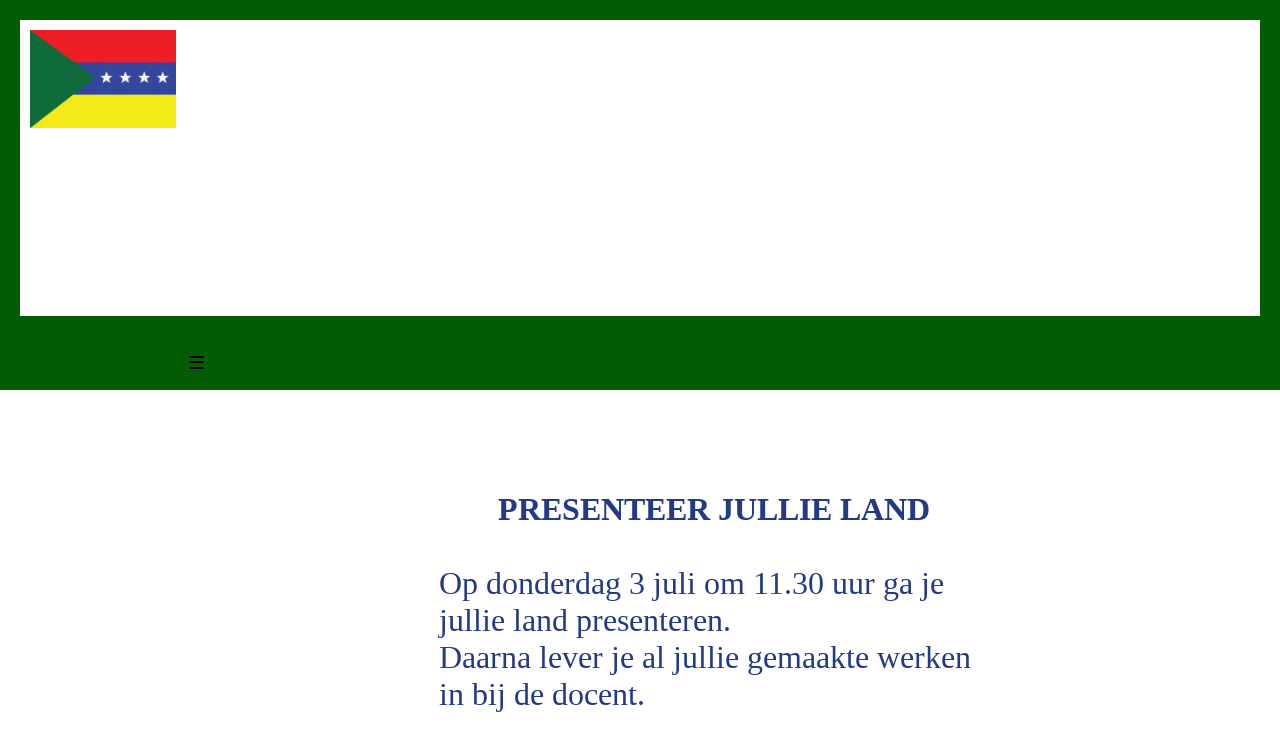

--- FILE ---
content_type: text/html
request_url: https://montenera.org/geofictieschool/presentatie.html
body_size: 1187
content:
<!DOCTYPE html>
<html> 
<head>
	<meta charset="utf-8">
	<meta name="viewport" content="width=device-width, initial-scale=1">
	<meta name="generator" content="RocketCake">
	<title>Lesmateriaal geofictie</title>
	<link rel="stylesheet" type="text/css" href="../geofictieschool/presentatie_html.css">
</head>
<body>
<div class="textstyle1">
<div id="container_111cdd74"><div id="container_111cdd74_padding" ><div class="textstyle1"><div id="container_204555d0"><div id="container_204555d0_padding" ><div class="textstyle1"><div id="container_d3324bb"><div id="container_d3324bb_padding" ><div class="textstyle1"><img src="../rc_images/vlag_montenera_nieuw_160x107.jpg" width="160" height="107" id="img_257a5d80" alt="" title="" /><div id="text_3e83623a"><div class="textstyle1">  <span class="textstyle2">MONTENERA GEOFICTIESCHOOL<br/><br/>Ontwerp je eigen land</span>
</div>
</div></div>
<div style="clear:both"></div></div></div></div>
<div style="clear:both"></div></div></div></div>
<div style="clear:both"></div></div></div><div id="container_5d99f5bd"><div id="container_5d99f5bd_padding" ><div class="textstyle1">  <div id="menu_5454739b">
    <div  class="menuholder1"><a href="javascript:void(0);">
	<div id="menuentry_3db5ad"  class="style1 menu_5454739b_mainMenuEntry mobileEntry">
		<div class="style2">
      <span class="textstyle3">&#8801;</span>
		</div>
	</div>
</a>
<a href="../index.html" style="text-decoration:none">
	<div id="menuentry_48bc69d2"  class="style3 menu_5454739b_mainMenuEntry normalEntry">
		<div class="style4">
      <span class="textstyle4">Home</span>
		</div>
	</div>
</a>
<a href="opdracht.html" style="text-decoration:none">
	<div id="menuentry_68ca1964"  class="style5 menu_5454739b_mainMenuEntry normalEntry">
		<div class="style4">
      <span class="textstyle4">1: Uitleg opdracht</span>
		</div>
	</div>
</a>
<a href="brainstorm.html" style="text-decoration:none">
	<div id="menuentry_2f541dfa"  class="style6 menu_5454739b_mainMenuEntry normalEntry">
		<div class="style4">
      <span class="textstyle4">2: Brainstorm</span>
		</div>
	</div>
</a>
<a href="taken.html" style="text-decoration:none">
	<div id="menuentry_6ca1b641"  class="style7 menu_5454739b_mainMenuEntry normalEntry">
		<div class="style4">
      <span class="textstyle4">3: Taken verdelen</span>
		</div>
	</div>
</a>
<a href="ontwerpen.html" style="text-decoration:none">
	<div id="menuentry_210107c8"  class="style8 menu_5454739b_mainMenuEntry normalEntry">
		<div class="style4">
      <span class="textstyle4">4: Land ontwerpen</span>
		</div>
	</div>
</a>
<a href="extra.html" style="text-decoration:none">
	<div id="menuentry_335f8f9e"  class="style9 menu_5454739b_mainMenuEntry normalEntry">
		<div class="style4">
      <span class="textstyle4">5: Extra</span>
		</div>
	</div>
</a>
<a href="javascript:void(0);">
	<div id="menuentry_613649dd"  class="style10 menu_5454739b_mainMenuEntry normalEntry">
		<div class="style11">
		</div>
	</div>
</a>
<a href="javascript:void(0);">
	<div id="menuentry_5a1d0866"  class="style12 menu_5454739b_mainMenuEntry normalEntry">
		<div class="style11">
		</div>
	</div>
</a>

	<script type="text/javascript" src="../rc_images/wsp_menu.js"></script>
	<script type="text/javascript">
		var js_menu_5454739b= new wsp_menu('menu_5454739b', 'menu_5454739b', 10);

		js_menu_5454739b.createMenuForItem('menuentry_3db5ad', ["      <span class=\"textstyle5\">Home</span> ", '../index.html', '',
		                                   "      <span class=\"textstyle5\">1: Uitleg opdracht</span> ", 'opdracht.html', '',
		                                   "      <span class=\"textstyle5\">2: Brainstorm</span> ", 'brainstorm.html', '',
		                                   "      <span class=\"textstyle5\">3: Taken verdelen</span> ", 'taken.html', '',
		                                   "      <span class=\"textstyle5\">4: Land ontwerpen</span> ", 'ontwerpen.html', '',
		                                   "      <span class=\"textstyle5\">&#160;&#160;&#160;Een kaart tekenen</span> ", 'kaart.html', '',
		                                   "      <span class=\"textstyle5\">&#160;&#160;&#160;Een vlag tekenen</span> ", 'vlag.html', '',
		                                   "      <span class=\"textstyle5\">&#160;&#160;&#160;Een beschrijving maken</span> ", 'beschrijving.html', '',
		                                   "      <span class=\"textstyle5\">&#160;&#160;&#160;Overige onderwerpen</span> ", 'extra.html', '',
		                                   "      <span class=\"textstyle5\">5: Extra</span> ", 'extra.html', '',
		                                   "      <span class=\"textstyle5\"></span> ", 'javascript:void(0);', '',
		                                   "      <span class=\"textstyle5\"></span> ", 'javascript:void(0);', '']);
		js_menu_5454739b.createMenuForItem('menuentry_48bc69d2', []);
		js_menu_5454739b.createMenuForItem('menuentry_68ca1964', []);
		js_menu_5454739b.createMenuForItem('menuentry_2f541dfa', []);
		js_menu_5454739b.createMenuForItem('menuentry_6ca1b641', []);
		js_menu_5454739b.createMenuForItem('menuentry_210107c8', ["      <span class=\"textstyle4\">Een kaart tekenen</span> ", 'kaart.html', '',
		                                   "      <span class=\"textstyle4\">Een vlag tekenen</span> ", 'vlag.html', '',
		                                   "      <span class=\"textstyle4\">Een beschrijving maken</span> ", 'beschrijving.html', '',
		                                   "      <span class=\"textstyle4\">Overige onderwerpen</span> ", 'extra.html', '']);
		js_menu_5454739b.createMenuForItem('menuentry_335f8f9e', []);
		js_menu_5454739b.createMenuForItem('menuentry_613649dd', []);
		js_menu_5454739b.createMenuForItem('menuentry_5a1d0866', []);

	</script>
      </div>
    </div>
</div>
<div style="clear:both"></div></div></div><div id="container_6319ea95"><div id="container_6319ea95_padding" ></div></div><div id="container_73f33e94"><div id="container_73f33e94_padding" ><div class="textstyle1"><div id="container_25030a25"><div id="container_25030a25_padding" ><div class="textstyle1"><div id="container_2755358a"><div id="container_2755358a_padding" ><div class="textstyle1"></div>
<div class="textstyle6"><img src="../rc_images/fantasieplaneet.jpg" width="1005" height="999" id="img_6a897bbf" alt="" title="" /></div>
<div class="textstyle1"><span class="textstyle7"><br/><br/><br/></span></div>
<div style="clear:both"></div></div></div><div id="container_60360977"><div id="container_60360977_padding" ><div class="textstyle1"></div>
<div class="textstyle6"><span class="textstyle8">PRESENTEER JULLIE LAND</span></div>
<div class="textstyle1"><span class="textstyle9"><br/>Op donderdag 3 juli om 11.30 uur ga je jullie land presenteren. <br/>Daarna lever je al jullie gemaakte werken in bij de docent. <br/><br/> </span>  <span class="textstyle8"> </span>
  <span class="textstyle9"> </span>
  <span class="textstyle8"> </span>
  <span class="textstyle9"> </span>
  <span class="textstyle8"> </span>
  <span class="textstyle9"> </span>
</div>
</div></div><div id="container_702f2efc"><div id="container_702f2efc_padding" ><div class="textstyle1"></div>
</div></div><input type="text" value="" title="" name="TextEdit1"  id="edit_33ddc2f3" >
</div>
<div style="clear:both"></div></div></div></div>
<div style="clear:both"></div></div></div><div id="container_1fc0663d"><div id="container_1fc0663d_padding" ><div class="textstyle1"><div id="container_2a17222"><div id="container_2a17222_padding" ><div class="textstyle1"><div id="container_2654f18c"><div id="container_2654f18c_padding" ><div class="textstyle6">  <span class="textstyle10">&#169; Jeroen van den Berg. 2025</span>
</div>
</div></div></div>
<div style="clear:both"></div></div></div></div>
<div style="clear:both"></div></div></div>  </div>
<div class="textstyle6">
<span class="textstyle11"><br/><br/><br/>                                                                            </span>  </div>
<div class="textstyle1">
  </div>
</body>
</html>

--- FILE ---
content_type: text/css
request_url: https://montenera.org/geofictieschool/presentatie_html.css
body_size: 1042
content:
a { color:#FF0000; } 
a:visited { color:#5D5D9E; } 
a:active { color:#FF0000; } 
a:hover { color:#FF0000; } 
html, body { min-height: 100% } 
		a.wsp6549b375{ color:#FFFF00; text-decoration: underline} 
		a.wsp6549b375:visited{ color:#800080; text-decoration: underline} 
		a.wsp6549b375:active{ color:#8018CB; text-decoration: underline} 
		a.wsp6549b375:hover{ color:#FFFF00; text-decoration: underline} 
		a.wsp18b71ccd{ color:#A01FCB; text-decoration: underline} 
		a.wsp18b71ccd:visited{ color:#FFFF00; text-decoration: underline} 
		a.wsp18b71ccd:active{ color:#FFFFFF; text-decoration: underline} 
		a.wsp18b71ccd:hover{ color:#E3B4F3; text-decoration: underline} 
#menu_5454739b a { text-decoration: none; }
#menu_5454739b_pane { background-color: #035C03; border: 1px solid #035C03; padding-top: 10px; padding-bottom: 10px; box-shadow: 2px 2px 6px 0px rgba(8, 8, 8, 0.784314); }
#menu_5454739b_hr { background-color: #035C03; height: 1px; border: none; }
#menu_5454739b_entry { padding-left: 10px; padding-right: 10px; padding-top: 3px; padding-bottom: 3px; }
#menu_5454739b_entry:hover { background-color: #035C03; color: #FFFF00 !important; }
#menu_5454739b_entry:hover span { color:#FFFF00 !important; }
		.menu_5454739b_mainMenuEntry { text-align: center; }
		.menu_5454739b_mainMenuEntry:hover {	background-color:#035C03; }
		.menu_5454739b_mainMenuEntry:hover span {	color:#FFFF00 !important; }
		#menu_5454739b .mobileEntry { display: none; } 
		#menu_5454739b .normalEntry { display: block; } 
		@media only screen and (max-width:1370px) { 
			#menu_5454739b .mobileEntry { display: block; } 
			#menu_5454739b .normalEntry { display: none; } 
		}
body { background-color:#FFFFFF; background-image: url(../rc_images/montenera_overzichtskaart_achtergrond_1024x757.jpg); background-position:top left; background-size:cover; padding:0;  margin: 0; }
.textstyle1 { text-align:left; }
#container_111cdd74 { vertical-align: top; position:relative; display: inline-block; width:100%; min-height:150px; background-color:#035C03;  }
#container_111cdd74_padding { margin: 10px; display: block;  }
#container_204555d0 { vertical-align: top; position:relative; display: inline-block; width:100%; min-height:150px; background-color:#035C03;  }
#container_204555d0_padding { margin: 10px; display: block;  }
#container_d3324bb { vertical-align: top; position:relative; display: inline-block; width:100%; min-height:296px; background-color:#FFFFFF; background-image: url(../rc_images/mountains_geoberg2.jpg); background-position:center left; background-size:cover;  }
#container_d3324bb_padding { margin: 10px; display: block;  }
#img_257a5d80 { vertical-align: bottom; position:relative; display: inline-block; width:12%; background:none; height:auto;  }
#text_3e83623a { position:absolute; left:15%; top:12%; width:580px; height:71px; background:none;  }
.textstyle2 { font-size:18pt; font-family:Arial, Helvetica, sans-serif; color:#FFFFFF; font-weight:bold;  }
#container_5d99f5bd { vertical-align: top; position:relative; display: inline-block; width:100%; min-height:54px; background-color:#035C03;  }
#container_5d99f5bd_padding { margin: 10px; display: block;  }
#menu_5454739b { box-sizing: border-box; position:absolute; left:13%; top:11%; width:87%; height:38px; text-align:left; background-color:#035C03; border: 1px solid #035C03;  }
.menuholder1 { position: relative; overflow: hidden; width: 100%; height: 100%; }
.style1 { position:absolute; width:38px; height:38px; left:10px;  }
.style2 { position:absolute; top:0px; bottom:0px; left:0px; right:0px; margin-top:auto; margin-bottom:auto; margin-left:auto; margin-right:auto; height:34px;  }
.textstyle3 { font-size:22pt; font-family:Arial, Helvetica, sans-serif; color:#000000;  white-space: nowrap; }
.style3 { position:absolute; width:86px; height:38px; left:10px;  }
.style4 { position:absolute; top:0px; bottom:0px; left:0px; right:0px; margin-top:auto; margin-bottom:auto; margin-left:auto; margin-right:auto; height:28px;  }
.textstyle4 { font-size:18pt; font-family:Arial, Helvetica, sans-serif; color:#FFFFFF; font-weight:bold;  white-space: nowrap; }
.style5 { position:absolute; width:223px; height:38px; left:96px;  }
.style6 { position:absolute; width:175px; height:38px; left:319px;  }
.style7 { position:absolute; width:223px; height:38px; left:494px;  }
.style8 { position:absolute; width:234px; height:38px; left:717px;  }
.style9 { position:absolute; width:109px; height:38px; left:951px;  }
.style10 { position:absolute; width:30px; height:38px; left:1060px;  }
.style11 { position:absolute; top:0px; bottom:0px; left:0px; right:0px; margin-top:auto; margin-bottom:auto; margin-left:auto; margin-right:auto; height:0px;  }
.style12 { position:absolute; width:30px; height:38px; left:1090px;  }
.textstyle5 { font-size:16pt; font-family:Arial, Helvetica, sans-serif; color:#FFFFFF; font-weight:bold;  white-space: nowrap; }
#container_6319ea95 { vertical-align: top; position:relative; display: inline-block; width:100%; min-height:71px; background:none;  }
#container_6319ea95_padding { margin: 10px; display: block;  }
#container_73f33e94 { vertical-align: top; position:relative; display: inline-block; width:100%; min-height:379px; background:none;  }
#container_73f33e94_padding { margin: 10px; display: block;  }
#container_25030a25 { vertical-align: top; position:relative; display: inline-block; width:100%; min-height:150px; background:none;  }
#container_25030a25_padding { margin: 10px; display: block;  }
#container_2755358a { vertical-align: top; position:relative; display: inline-block; width:33%; min-height:150px; background:none;  }
#container_2755358a_padding { margin: 10px; display: block;  }
.textstyle6 { text-align:center; }
#img_6a897bbf { vertical-align: bottom; position:relative; display: inline-block; width:72%; background:none; height:auto;  }
.textstyle7 { font-size:12pt; font-family:Arial, Helvetica, sans-serif; color:#000000;  }
#container_60360977 { vertical-align: top; position:relative; display: inline-block; width:46%; min-height:150px; background:none;  }
#container_60360977_padding { margin: 10px; display: block;  }
.textstyle8 { font-size:24pt; font-family:'Palatino Linotype', 'Book Antiqua3', Palatino, serif; color:#233A84; font-weight:bold;  }
.textstyle9 { font-size:24pt; font-family:'Palatino Linotype', 'Book Antiqua3', Palatino, serif; color:#233A84;  }
#container_702f2efc { vertical-align: top; position:relative; display: inline-block; width:20%; min-height:150px; background:none;  }
#container_702f2efc_padding { margin: 10px; display: block;  }
#edit_33ddc2f3 { box-sizing: border-box; vertical-align: bottom; position:relative; display: inline-block; width:150px; height:30px; background-color:#FFFFFF; border: 1px solid #A0A0A0; font-size:12pt; font-family:Arial, Helvetica, sans-serif; color:#000000;  }
#container_1fc0663d { vertical-align: top; position:relative; display: inline-block; width:100%; min-height:96px; background-color:#035C03;  }
#container_1fc0663d_padding { margin: 10px; display: block;  }
#container_2a17222 { vertical-align: top; position:relative; display: inline-block; width:100%; min-height:58px; background:none;  }
#container_2a17222_padding { margin: 10px; display: block;  }
#container_2654f18c { vertical-align: top; position:relative; display: inline-block; width:100%; min-height:45px; background-color:#035C03;  }
#container_2654f18c_padding { margin: 10px; display: block;  }
.textstyle10 { font-size:14pt; font-family:Arial, Helvetica, sans-serif; color:#FFFFFF; font-weight:bold;  }
.textstyle11 { font-size:12pt; font-family:'Palatino Linotype', 'Book Antiqua3', Palatino, serif; color:#0872A7;  }
@media only screen and (max-width: 600px)
{
		#container_2755358a { width:100%;  }
		#container_60360977 { width:100%;  }
		#container_702f2efc { width:100%;  }
}
